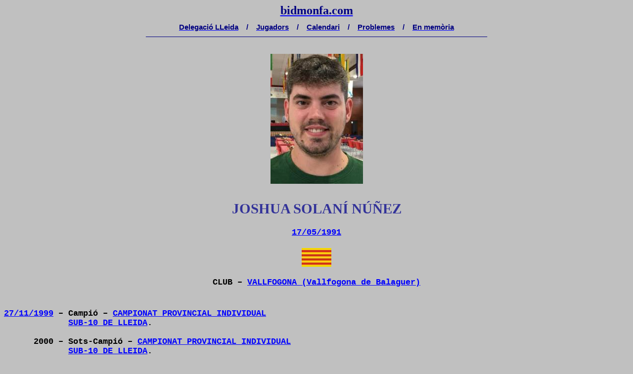

--- FILE ---
content_type: text/html
request_url: http://bidmonfa.com/SOLANI%20JOSHUA.htm
body_size: 6070
content:
<html xmlns:v="urn:schemas-microsoft-com:vml"
xmlns:o="urn:schemas-microsoft-com:office:office"
xmlns:w="urn:schemas-microsoft-com:office:word"
xmlns="http://www.w3.org/TR/REC-html40">

<head>
<meta http-equiv=Content-Type content="text/html; charset=windows-1252">
<meta name=ProgId content=Word.Document>
<meta name=Generator content="Microsoft Word 9">
<meta name=Originator content="Microsoft Word 9">
<link rel=File-List href="./SOLANI%20JOSHUA_archivos/filelist.xml">
<link rel=Edit-Time-Data href="./SOLANI%20JOSHUA_archivos/editdata.mso">
<!--[if !mso]>
<style>
v\:* {behavior:url(#default#VML);}
o\:* {behavior:url(#default#VML);}
w\:* {behavior:url(#default#VML);}
.shape {behavior:url(#default#VML);}
</style>
<![endif]-->
<title>bidmonfa</title>
<!--[if gte mso 9]><xml>
 <o:DocumentProperties>
  <o:Author>.</o:Author>
  <o:Template>Normal</o:Template>
  <o:LastAuthor>Usuari</o:LastAuthor>
  <o:Revision>251</o:Revision>
  <o:TotalTime>571</o:TotalTime>
  <o:Created>2004-02-04T13:28:00Z</o:Created>
  <o:LastSaved>2025-12-18T05:42:00Z</o:LastSaved>
  <o:Pages>2</o:Pages>
  <o:Words>703</o:Words>
  <o:Characters>4010</o:Characters>
  <o:Company>.</o:Company>
  <o:Lines>33</o:Lines>
  <o:Paragraphs>8</o:Paragraphs>
  <o:CharactersWithSpaces>4924</o:CharactersWithSpaces>
  <o:Version>9.2812</o:Version>
 </o:DocumentProperties>
</xml><![endif]--><!--[if gte mso 9]><xml>
 <w:WordDocument>
  <w:HyphenationZone>21</w:HyphenationZone>
 </w:WordDocument>
</xml><![endif]-->
<style>
<!--
 /* Font Definitions */
@font-face
	{font-family:Verdana;
	panose-1:2 11 6 4 3 5 4 4 2 4;
	mso-font-charset:0;
	mso-generic-font-family:swiss;
	mso-font-pitch:variable;
	mso-font-signature:-1610610945 1073750107 16 0 415 0;}
 /* Style Definitions */
p.MsoNormal, li.MsoNormal, div.MsoNormal
	{mso-style-parent:"";
	margin:0cm;
	margin-bottom:.0001pt;
	mso-pagination:widow-orphan;
	font-size:12.0pt;
	font-family:"Times New Roman";
	mso-fareast-font-family:"Times New Roman";}
h1
	{mso-style-next:Normal;
	margin:0cm;
	margin-bottom:.0001pt;
	mso-pagination:widow-orphan;
	page-break-after:avoid;
	mso-outline-level:1;
	font-size:14.0pt;
	mso-bidi-font-size:12.0pt;
	font-family:"Courier New";
	mso-font-kerning:0pt;}
h2
	{mso-style-next:Normal;
	margin:0cm;
	margin-bottom:.0001pt;
	mso-pagination:widow-orphan;
	page-break-after:avoid;
	mso-outline-level:2;
	font-size:12.0pt;
	font-family:"Times New Roman";}
p.MsoBodyText, li.MsoBodyText, div.MsoBodyText
	{margin:0cm;
	margin-bottom:.0001pt;
	mso-pagination:widow-orphan;
	font-size:22.0pt;
	mso-bidi-font-size:12.0pt;
	font-family:Verdana;
	mso-fareast-font-family:"Times New Roman";
	mso-bidi-font-family:"Times New Roman";
	color:#333399;
	font-weight:bold;}
a:link, span.MsoHyperlink
	{color:blue;
	text-decoration:underline;
	text-underline:single;}
a:visited, span.MsoHyperlinkFollowed
	{color:purple;
	text-decoration:underline;
	text-underline:single;}
@page Section1
	{size:595.3pt 841.9pt;
	margin:72.0pt 90.0pt 72.0pt 90.0pt;
	mso-header-margin:35.4pt;
	mso-footer-margin:35.4pt;
	mso-paper-source:0;}
div.Section1
	{page:Section1;}
-->
</style>
<!--[if gte mso 9]><xml>
 <o:shapedefaults v:ext="edit" spidmax="1041">
  <o:colormenu v:ext="edit" fillcolor="silver"/>
 </o:shapedefaults></xml><![endif]--><!--[if gte mso 9]><xml>
 <o:shapelayout v:ext="edit">
  <o:idmap v:ext="edit" data="1"/>
 </o:shapelayout></xml><![endif]-->
</head>

<body bgcolor=silver lang=EN-GB link=blue vlink=purple style='tab-interval:
35.4pt'>

<div class=Section1>

<p class=MsoNormal align=center style='text-align:center;tab-stops:45.8pt 91.6pt 137.4pt 183.2pt 229.0pt 274.8pt 320.6pt 366.4pt 412.2pt 458.0pt 503.8pt 549.6pt 595.4pt 641.2pt 687.0pt 732.8pt'><b><span
style='font-size:18.0pt;mso-bidi-font-size:12.0pt;font-family:Verdana;
color:navy'><a href="http://www.bidmonfa.com/"><span lang=ES style='color:navy;
mso-ansi-language:ES;text-decoration:none;text-underline:none'>bidmonfa</span><span
lang=EL style='color:navy;mso-ansi-language:EL;text-decoration:none;text-underline:
none'>.</span><span lang=ES style='color:navy;mso-ansi-language:ES;text-decoration:
none;text-underline:none'>com</span></a></span></b><b><span lang=ES
style='font-size:18.0pt;mso-bidi-font-size:12.0pt;font-family:Verdana;
color:navy;mso-ansi-language:ES'><o:p></o:p></span></b></p>

<p class=MsoNormal align=center style='text-align:center;tab-stops:45.8pt 91.6pt 137.4pt 183.2pt 229.0pt 274.8pt 320.6pt 366.4pt 412.2pt 458.0pt 503.8pt 549.6pt 595.4pt 641.2pt 687.0pt 732.8pt'><b><span
lang=ES style='font-size:8.0pt;mso-bidi-font-size:12.0pt;font-family:Arial;
color:navy;mso-ansi-language:ES'><![if !supportEmptyParas]>&nbsp;<![endif]><o:p></o:p></span></b></p>

<p class=MsoNormal align=center style='text-align:center;tab-stops:45.8pt 91.6pt 137.4pt 183.2pt 229.0pt 274.8pt 320.6pt 366.4pt 412.2pt 458.0pt 503.8pt 549.6pt 595.4pt 641.2pt 687.0pt 732.8pt'><b><span
lang=ES style='font-size:11.0pt;mso-bidi-font-size:12.0pt;font-family:Arial;
color:navy;mso-ansi-language:ES'><a href="provincia_de_lleida.htm"><span
style='color:navy;text-decoration:none;text-underline:none'>Delegaci</span><span
lang=EL style='color:navy;mso-ansi-language:EL;text-decoration:none;text-underline:
none'>ó </span><span style='color:navy;text-decoration:none;text-underline:
none'>LLeida</span></a></span></b><b><span lang=EL style='font-size:11.0pt;
mso-bidi-font-size:12.0pt;font-family:Arial;color:navy;mso-ansi-language:EL'><span
style="mso-spacerun: yes">   </span></span></b><b><span lang=EL
style='font-size:11.0pt;mso-bidi-font-size:12.0pt;font-family:Arial;color:navy;
mso-ansi-language:ES'><span style="mso-spacerun: yes"> </span></span></b><b><span
lang=EL style='font-size:11.0pt;mso-bidi-font-size:12.0pt;font-family:Arial;
color:navy;mso-ansi-language:EL'>/<span style="mso-spacerun: yes">   </span></span></b><b><span
lang=EL style='font-size:11.0pt;mso-bidi-font-size:12.0pt;font-family:Arial;
color:navy;mso-ansi-language:ES'><span style="mso-spacerun: yes"> </span></span></b><b><span
lang=ES style='font-size:11.0pt;mso-bidi-font-size:12.0pt;font-family:Arial;
color:navy;mso-ansi-language:ES'><a href="JUGADORS.htm"><span style='color:
navy;text-decoration:none;text-underline:none'>Jugadors</span></a></span></b><b><span
lang=EL style='font-size:11.0pt;mso-bidi-font-size:12.0pt;font-family:Arial;
color:navy;mso-ansi-language:EL'><span style="mso-spacerun: yes">   </span></span></b><b><span
lang=EL style='font-size:11.0pt;mso-bidi-font-size:12.0pt;font-family:Arial;
color:navy;mso-ansi-language:ES'><span style="mso-spacerun: yes"> </span></span></b><b><span
lang=EL style='font-size:11.0pt;mso-bidi-font-size:12.0pt;font-family:Arial;
color:navy;mso-ansi-language:EL'>/<span style="mso-spacerun: yes">   </span></span></b><b><span
lang=EL style='font-size:11.0pt;mso-bidi-font-size:12.0pt;font-family:Arial;
color:navy;mso-ansi-language:ES'><span style="mso-spacerun: yes"> </span></span></b><b><span
lang=ES style='font-size:11.0pt;mso-bidi-font-size:12.0pt;font-family:Arial;
color:navy;mso-ansi-language:ES'><a href="calendari.htm"><span
style='color:navy;text-decoration:none;text-underline:none'>Calendari</span></a></span></b><b><span
lang=EL style='font-size:11.0pt;mso-bidi-font-size:12.0pt;font-family:Arial;
color:navy;mso-ansi-language:EL'><span style="mso-spacerun: yes">   </span></span></b><b><span
lang=EL style='font-size:11.0pt;mso-bidi-font-size:12.0pt;font-family:Arial;
color:navy;mso-ansi-language:ES'><span style="mso-spacerun: yes"> </span></span></b><b><span
lang=EL style='font-size:11.0pt;mso-bidi-font-size:12.0pt;font-family:Arial;
color:navy;mso-ansi-language:EL'>/<span style="mso-spacerun: yes">   </span></span></b><b><span
lang=EL style='font-size:11.0pt;mso-bidi-font-size:12.0pt;font-family:Arial;
color:navy;mso-ansi-language:ES'><span style="mso-spacerun: yes"> </span></span></b><b><span
lang=ES style='font-size:11.0pt;mso-bidi-font-size:12.0pt;font-family:Arial;
color:navy;mso-ansi-language:ES'><a href="problemes.htm"><span
style='color:navy;text-decoration:none;text-underline:none'>Problemes</span></a></span></b><b><span
lang=EL style='font-size:11.0pt;mso-bidi-font-size:12.0pt;font-family:Arial;
color:navy;mso-ansi-language:EL'><span style="mso-spacerun: yes">   </span></span></b><b><span
lang=EL style='font-size:11.0pt;mso-bidi-font-size:12.0pt;font-family:Arial;
color:navy;mso-ansi-language:ES'><span style="mso-spacerun: yes"> </span></span></b><b><span
lang=EL style='font-size:11.0pt;mso-bidi-font-size:12.0pt;font-family:Arial;
color:navy;mso-ansi-language:EL'>/<span style="mso-spacerun: yes">   </span></span></b><b><span
lang=EL style='font-size:11.0pt;mso-bidi-font-size:12.0pt;font-family:Arial;
color:navy;mso-ansi-language:ES'><span style="mso-spacerun: yes"> </span></span></b><b><span
lang=ES style='font-size:11.0pt;mso-bidi-font-size:12.0pt;font-family:Arial;
color:navy;mso-ansi-language:ES'><a href="en_memoria.htm"><span
style='color:navy;text-decoration:none;text-underline:none'>En memòria</span></a><o:p></o:p></span></b></p>

<p class=MsoNormal align=center style='text-align:center;tab-stops:45.8pt 91.6pt 137.4pt 183.2pt 229.0pt 274.8pt 320.6pt 366.4pt 412.2pt 458.0pt 503.8pt 549.6pt 595.4pt 641.2pt 687.0pt 732.8pt'><b><span
lang=EL style='font-size:8.0pt;mso-bidi-font-size:12.0pt;font-family:Arial;
color:navy;mso-ansi-language:EL'>___________________________________________________________________________________________________________________</span></b><span
lang=EL style='font-size:8.0pt;mso-bidi-font-size:12.0pt;font-family:Arial;
color:navy;mso-ansi-language:EL'><o:p></o:p></span></p>

<p class=MsoNormal align=center style='text-align:center;tab-stops:45.8pt 91.6pt 137.4pt 183.2pt 229.0pt 274.8pt 320.6pt 366.4pt 412.2pt 458.0pt 503.8pt 549.6pt 595.4pt 641.2pt 687.0pt 732.8pt'><b><span
lang=ES style='font-size:22.0pt;mso-bidi-font-size:12.0pt;font-family:Arial;
color:navy;mso-ansi-language:ES'><![if !supportEmptyParas]>&nbsp;<![endif]><o:p></o:p></span></b></p>

<p class=MsoNormal align=center style='text-align:center'><b><span
style='font-size:8.0pt;mso-bidi-font-size:12.0pt;font-family:Arial;color:#333399'><!--[if gte vml 1]><v:shapetype
 id="_x0000_t75" coordsize="21600,21600" o:spt="75" o:preferrelative="t"
 path="m@4@5l@4@11@9@11@9@5xe" filled="f" stroked="f">
 <v:stroke joinstyle="miter"/>
 <v:formulas>
  <v:f eqn="if lineDrawn pixelLineWidth 0"/>
  <v:f eqn="sum @0 1 0"/>
  <v:f eqn="sum 0 0 @1"/>
  <v:f eqn="prod @2 1 2"/>
  <v:f eqn="prod @3 21600 pixelWidth"/>
  <v:f eqn="prod @3 21600 pixelHeight"/>
  <v:f eqn="sum @0 0 1"/>
  <v:f eqn="prod @6 1 2"/>
  <v:f eqn="prod @7 21600 pixelWidth"/>
  <v:f eqn="sum @8 21600 0"/>
  <v:f eqn="prod @7 21600 pixelHeight"/>
  <v:f eqn="sum @10 21600 0"/>
 </v:formulas>
 <v:path o:extrusionok="f" gradientshapeok="t" o:connecttype="rect"/>
 <o:lock v:ext="edit" aspectratio="t"/>
</v:shapetype><v:shape id="_x0000_i1025" type="#_x0000_t75" style='width:140.25pt;
 height:197.25pt'>
 <v:imagedata src="./SOLANI%20JOSHUA_archivos/image001.jpg" o:title="solani_joshua_7c"/>
</v:shape><![endif]--><![if !vml]><img border=0 width=187 height=263
src="./SOLANI%20JOSHUA_archivos/image001.jpg" v:shapes="_x0000_i1025"><![endif]></span></b><b><span
lang=ES style='font-size:8.0pt;mso-bidi-font-size:12.0pt;font-family:Arial;
color:#333399;mso-ansi-language:ES'><o:p></o:p></span></b></p>

<p class=MsoNormal align=center style='text-align:center'><b><span lang=ES
style='font-size:22.0pt;mso-bidi-font-size:12.0pt;font-family:Arial;color:#333399;
mso-ansi-language:ES'><![if !supportEmptyParas]>&nbsp;<![endif]><o:p></o:p></span></b></p>

<p class=MsoBodyText align=center style='text-align:center'><span lang=ES
style='mso-ansi-language:ES'>JOSHUA SOLANÍ NÚÑEZ<o:p></o:p></span></p>

<p class=MsoNormal align=center style='text-align:center'><span lang=ES
style='font-size:14.0pt;mso-bidi-font-size:12.0pt;font-family:"Courier New";
mso-ansi-language:ES'><![if !supportEmptyParas]>&nbsp;<![endif]><o:p></o:p></span></p>

<p class=MsoNormal align=center style='text-align:center'><b><span lang=ES
style='font-size:13.0pt;mso-bidi-font-size:12.0pt;font-family:"Courier New";
mso-ansi-language:ES'><a href="17-05.htm">17/05/1991</a><o:p></o:p></span></b></p>

<p class=MsoNormal align=center style='text-align:center'><b><span lang=ES
style='font-size:14.0pt;mso-bidi-font-size:12.0pt;font-family:"Courier New";
mso-ansi-language:ES'><![if !supportEmptyParas]>&nbsp;<![endif]><o:p></o:p></span></b></p>

<p class=MsoNormal align=center style='text-align:center'><b><span
style='font-size:8.0pt;mso-bidi-font-size:12.0pt;font-family:Arial'><!--[if gte vml 1]><v:shape
 id="_x0000_i1026" type="#_x0000_t75" style='width:45pt;height:28.5pt'>
 <v:imagedata src="./SOLANI%20JOSHUA_archivos/image002.jpg" o:title="Catalunya"/>
</v:shape><![endif]--><![if !vml]><img border=0 width=60 height=38
src="./SOLANI%20JOSHUA_archivos/image003.jpg" v:shapes="_x0000_i1026"><![endif]><o:p></o:p></span></b></p>

<p class=MsoNormal align=center style='text-align:center'><b><span lang=ES
style='font-size:14.0pt;mso-bidi-font-size:12.0pt;font-family:"Courier New";
mso-ansi-language:ES'><![if !supportEmptyParas]>&nbsp;<![endif]><o:p></o:p></span></b></p>

<p class=MsoNormal align=center style='text-align:center'><b><span lang=ES
style='font-size:13.0pt;mso-bidi-font-size:12.0pt;font-family:"Courier New";
mso-ansi-language:ES'>CLUB – <a href="CLUB%20-%20VALLFOGONA.htm">VALLFOGONA
(Vallfogona de Balaguer)</a><o:p></o:p></span></b></p>

<p class=MsoNormal align=center style='text-align:center'><b><span lang=ES
style='font-size:14.0pt;mso-bidi-font-size:12.0pt;font-family:"Courier New";
mso-ansi-language:ES'><![if !supportEmptyParas]>&nbsp;<![endif]><o:p></o:p></span></b></p>

<p class=MsoNormal align=center style='text-align:center'><b><span lang=ES
style='font-size:14.0pt;mso-bidi-font-size:12.0pt;font-family:"Courier New";
mso-ansi-language:ES'><![if !supportEmptyParas]>&nbsp;<![endif]><o:p></o:p></span></b></p>

<p class=MsoNormal><b><span lang=ES style='font-size:13.0pt;mso-bidi-font-size:
12.0pt;font-family:"Courier New";mso-ansi-language:ES'><a href="27-11.htm">27/11/1999</a>
– Campió – <a href="historial_sub_16.htm#s10">CAMPIONAT PROVINCIAL INDIVIDUAL</a><o:p></o:p></span></b></p>

<p class=MsoNormal><b><span lang=ES style='font-size:13.0pt;mso-bidi-font-size:
12.0pt;font-family:"Courier New";mso-ansi-language:ES'><span
style="mso-spacerun: yes">             </span><a href="historial_sub_16.htm#s10">SUB-10
DE LLEIDA</a>.<o:p></o:p></span></b></p>

<p class=MsoNormal><b><span lang=ES style='font-size:13.0pt;mso-bidi-font-size:
12.0pt;font-family:"Courier New";mso-ansi-language:ES'><![if !supportEmptyParas]>&nbsp;<![endif]><o:p></o:p></span></b></p>

<p class=MsoNormal><b><span lang=ES style='font-size:13.0pt;mso-bidi-font-size:
12.0pt;font-family:"Courier New";mso-ansi-language:ES'><span
style="mso-spacerun: yes">      </span>2000 – Sots-Campió – <a
href="historial_sub_16.htm#s10">CAMPIONAT PROVINCIAL INDIVIDUAL</a><o:p></o:p></span></b></p>

<p class=MsoNormal><b><span lang=ES style='font-size:13.0pt;mso-bidi-font-size:
12.0pt;font-family:"Courier New";mso-ansi-language:ES'><span
style="mso-spacerun: yes">             </span><a href="historial_sub_16.htm#s10">SUB-10
DE LLEIDA</a>.<o:p></o:p></span></b></p>

<p class=MsoNormal><b><span lang=ES style='font-size:13.0pt;mso-bidi-font-size:
12.0pt;font-family:"Courier New";mso-ansi-language:ES'><![if !supportEmptyParas]>&nbsp;<![endif]><o:p></o:p></span></b></p>

<p class=MsoNormal><b><span lang=ES style='font-size:13.0pt;mso-bidi-font-size:
12.0pt;font-family:"Courier New";mso-ansi-language:ES'><a href="06-05.htm">06/05/2007</a>
– Sots-Campió – <a href="noticia_campionat_individual_25_minuts_2007.htm">CAMPIONAT
PROVINCIAL INDIVIDUAL</a><o:p></o:p></span></b></p>

<p class=MsoNormal><b><span lang=ES style='font-size:13.0pt;mso-bidi-font-size:
12.0pt;font-family:"Courier New";mso-ansi-language:ES'><span
style="mso-spacerun: yes">             </span><a
href="noticia_campionat_individual_25_minuts_2007.htm">LLEIDA 25 MINUTS, GRUP D</a>.</span></b><span
lang=ES style='font-size:13.0pt;mso-bidi-font-size:12.0pt;font-family:"Courier New";
color:navy;mso-ansi-language:ES'> </span><b><span lang=ES style='font-size:
13.0pt;mso-bidi-font-size:12.0pt;font-family:"Courier New";color:blue;
mso-ansi-language:ES'><a href="actiu_classif_final_2007.htm" target="_blank"><span
style='color:windowtext;text-decoration:none;text-underline:none'><!--[if gte vml 1]><v:shape
 id="_x0000_i1027" type="#_x0000_t75" style='width:14.25pt;height:14.25pt'>
 <v:imagedata src="./SOLANI%20JOSHUA_archivos/image004.jpg" o:title="final_2"/>
</v:shape><![endif]--><![if !vml]><img border=0 width=19 height=19
src="./SOLANI%20JOSHUA_archivos/image004.jpg" v:shapes="_x0000_i1027"><![endif]></span></a></span></b><b><span
lang=ES style='font-size:13.0pt;mso-bidi-font-size:12.0pt;font-family:"Courier New";
mso-ansi-language:ES'><o:p></o:p></span></b></p>

<p class=MsoNormal><b><span lang=ES style='font-size:13.0pt;mso-bidi-font-size:
12.0pt;font-family:"Courier New";mso-ansi-language:ES'><![if !supportEmptyParas]>&nbsp;<![endif]><o:p></o:p></span></b></p>

<p class=MsoNormal><b><span lang=ES style='font-size:13.0pt;mso-bidi-font-size:
12.0pt;font-family:"Courier New";mso-ansi-language:ES'><a href="25-05.htm">25/05/2008</a>
– Campió – <a href="noticia_campionat_12_hores_2008.htm">CAMPIONAT PROVINCIAL
INDIVIDUAL</a><o:p></o:p></span></b></p>

<p class=MsoNormal><b><span lang=ES style='font-size:13.0pt;mso-bidi-font-size:
12.0pt;font-family:"Courier New";mso-ansi-language:ES'><span
style="mso-spacerun: yes">             </span><a
href="noticia_campionat_12_hores_2008.htm">LLEIDA 12 HORES, GRUP C</a>. <span
style='color:blue'><a href="XII_hores_2008_final.htm" target="_blank"><span
style='color:windowtext;text-decoration:none;text-underline:none'><!--[if gte vml 1]><v:shape
 id="_x0000_i1028" type="#_x0000_t75" style='width:14.25pt;height:14.25pt'>
 <v:imagedata src="./SOLANI%20JOSHUA_archivos/image004.jpg" o:title="final_2"/>
</v:shape><![endif]--><![if !vml]><img border=0 width=19 height=19
src="./SOLANI%20JOSHUA_archivos/image004.jpg" v:shapes="_x0000_i1028"><![endif]></span></a></span><o:p></o:p></span></b></p>

<p class=MsoNormal><b><span lang=ES style='font-size:13.0pt;mso-bidi-font-size:
12.0pt;font-family:"Courier New";mso-ansi-language:ES'><![if !supportEmptyParas]>&nbsp;<![endif]><o:p></o:p></span></b></p>

<p class=MsoNormal><b><span lang=ES style='font-size:13.0pt;mso-bidi-font-size:
12.0pt;font-family:"Courier New";mso-ansi-language:ES'><a href="10-05.htm">10/05/2009</a>
– Campió – <a href="noticia_campionat_individual_25_minuts_2009.htm">CAMPIONAT PROVINCIAL
INDIVIDUAL</a><o:p></o:p></span></b></p>

<p class=MsoNormal><b><span lang=ES style='font-size:13.0pt;mso-bidi-font-size:
12.0pt;font-family:"Courier New";mso-ansi-language:ES'><span
style="mso-spacerun: yes">             </span></span></b><b><span lang=EN-US
style='font-size:13.0pt;mso-bidi-font-size:12.0pt;font-family:"Courier New";
mso-ansi-language:EN-US'><a
href="noticia_campionat_individual_25_minuts_2009.htm"><span lang=ES
style='mso-ansi-language:ES'>LLEIDA 25 MINUTS, GRUP C</span></a></span></b><b><span
lang=ES style='font-size:13.0pt;mso-bidi-font-size:12.0pt;font-family:"Courier New";
mso-ansi-language:ES'>.</span></b><span lang=ES style='font-size:13.0pt;
mso-bidi-font-size:12.0pt;font-family:"Courier New";color:navy;mso-ansi-language:
ES'> </span><b><span lang=ES style='font-size:13.0pt;mso-bidi-font-size:12.0pt;
font-family:"Courier New";color:blue;mso-ansi-language:ES'><a
href="http://chess-results.com/tnr21583.aspx?lan=9&amp;art=1&amp;wi=821"
target="_blank"><span style='color:windowtext;text-decoration:none;text-underline:
none'><!--[if gte vml 1]><v:shape id="_x0000_i1029" type="#_x0000_t75" style='width:14.25pt;
 height:14.25pt'>
 <v:imagedata src="./SOLANI%20JOSHUA_archivos/image004.jpg" o:title="final_2"/>
</v:shape><![endif]--><![if !vml]><img border=0 width=19 height=19
src="./SOLANI%20JOSHUA_archivos/image004.jpg" v:shapes="_x0000_i1029"><![endif]></span></a></span></b><b><span
lang=ES style='font-size:13.0pt;mso-bidi-font-size:12.0pt;font-family:"Courier New";
mso-ansi-language:ES'><o:p></o:p></span></b></p>

<p class=MsoNormal><b><span lang=ES style='font-size:13.0pt;mso-bidi-font-size:
12.0pt;font-family:"Courier New";mso-ansi-language:ES'><![if !supportEmptyParas]>&nbsp;<![endif]><o:p></o:p></span></b></p>

<p class=MsoNormal><b><span lang=ES style='font-size:13.0pt;mso-bidi-font-size:
12.0pt;font-family:"Courier New";mso-ansi-language:ES'><a href="04-10.htm">04/10/2009</a>
– Campió – <a href="noticia_campionat_individual_5_minuts_2009.htm">CAMPIONAT
PROVINCIAL INDIVIDUAL</a><o:p></o:p></span></b></p>

<p class=MsoNormal><b><span lang=ES style='font-size:13.0pt;mso-bidi-font-size:
12.0pt;font-family:"Courier New";mso-ansi-language:ES'><span
style="mso-spacerun: yes">             </span><a
href="noticia_campionat_individual_5_minuts_2009.htm">LLEIDA, RÀPIDES A 5
MINUTS, GRUP C</a>. <span style='color:blue'><a
href="Classificacio_final_rapides_individuals_09.XLS" target="_blank"><span
style='color:windowtext;text-decoration:none;text-underline:none'><!--[if gte vml 1]><v:shape
 id="_x0000_i1030" type="#_x0000_t75" style='width:14.25pt;height:14.25pt'>
 <v:imagedata src="./SOLANI%20JOSHUA_archivos/image004.jpg" o:title="final_2"/>
</v:shape><![endif]--><![if !vml]><img border=0 width=19 height=19
src="./SOLANI%20JOSHUA_archivos/image004.jpg" v:shapes="_x0000_i1030"><![endif]></span></a></span><o:p></o:p></span></b></p>

<p class=MsoNormal><b><span lang=ES style='font-size:13.0pt;mso-bidi-font-size:
12.0pt;font-family:"Courier New";mso-ansi-language:ES'><![if !supportEmptyParas]>&nbsp;<![endif]><o:p></o:p></span></b></p>

<p class=MsoNormal><b><span lang=ES style='font-size:13.0pt;mso-bidi-font-size:
12.0pt;font-family:"Courier New";mso-ansi-language:ES'><a href="02-05.htm">02/05/2010</a>
– Sots-Campió – <a href="noticia_campionat_individual_25_minuts_2010.htm">CAMPIONAT
PROVINCIAL INDIVIDUAL</a><o:p></o:p></span></b></p>

<p class=MsoNormal><b><span lang=ES style='font-size:13.0pt;mso-bidi-font-size:
12.0pt;font-family:"Courier New";mso-ansi-language:ES'><span
style="mso-spacerun: yes">             </span></span></b><b><span
style='font-size:13.0pt;mso-bidi-font-size:12.0pt;font-family:"Courier New"'><a
href="noticia_campionat_individual_25_minuts_2010.htm"><span lang=ES
style='mso-ansi-language:ES'>LLEIDA 25 MINUTS, GRUP B</span></a></span></b><b><span
lang=ES style='font-size:13.0pt;mso-bidi-font-size:12.0pt;font-family:"Courier New";
mso-ansi-language:ES'>.</span></b><span lang=ES style='font-size:13.0pt;
mso-bidi-font-size:12.0pt;font-family:"Courier New";color:black;mso-ansi-language:
ES'> </span><b><span lang=ES style='font-size:13.0pt;mso-bidi-font-size:12.0pt;
font-family:"Courier New";color:blue;mso-ansi-language:ES'><a
href="http://chess-results.com/tnr33316.aspx?lan=9&amp;art=1&amp;wi=984"
target="_blank"><span style='color:windowtext;text-decoration:none;text-underline:
none'><!--[if gte vml 1]><v:shape id="_x0000_i1031" type="#_x0000_t75" style='width:14.25pt;
 height:14.25pt'>
 <v:imagedata src="./SOLANI%20JOSHUA_archivos/image004.jpg" o:title="final_2"/>
</v:shape><![endif]--><![if !vml]><img border=0 width=19 height=19
src="./SOLANI%20JOSHUA_archivos/image004.jpg" v:shapes="_x0000_i1031"><![endif]></span></a></span></b><b><span
lang=ES style='font-size:13.0pt;mso-bidi-font-size:12.0pt;font-family:"Courier New";
mso-ansi-language:ES'><o:p></o:p></span></b></p>

<p class=MsoNormal><b><span lang=ES style='font-size:13.0pt;mso-bidi-font-size:
12.0pt;font-family:"Courier New";mso-ansi-language:ES'><![if !supportEmptyParas]>&nbsp;<![endif]><o:p></o:p></span></b></p>

<p class=MsoNormal><b><span lang=ES style='font-size:13.0pt;mso-bidi-font-size:
12.0pt;font-family:"Courier New";mso-ansi-language:ES'><a href="18-12.htm">18/12/2010</a>
– Sots-Campió – <a href="noticia_campionat_individual_juvenil_2010.htm">CAMPIONAT
PROVINCIAL INDIVIDUAL</a><o:p></o:p></span></b></p>

<p class=MsoNormal><b><span lang=ES style='font-size:13.0pt;mso-bidi-font-size:
12.0pt;font-family:"Courier New";mso-ansi-language:ES'><span
style="mso-spacerun: yes">             </span><a
href="noticia_campionat_individual_juvenil_2010.htm">JUVENIL DE LLEIDA</a>. <span
style='color:blue'><a
href="http://chess-results.com/tnr39721.aspx?lan=9&amp;art=1&amp;rd=6&amp;wi=821"
target="_blank"><span style='color:windowtext;text-decoration:none;text-underline:
none'><!--[if gte vml 1]><v:shape id="_x0000_i1032" type="#_x0000_t75" style='width:14.25pt;
 height:14.25pt'>
 <v:imagedata src="./SOLANI%20JOSHUA_archivos/image004.jpg" o:title="final_2"/>
</v:shape><![endif]--><![if !vml]><img border=0 width=19 height=19
src="./SOLANI%20JOSHUA_archivos/image004.jpg" v:shapes="_x0000_i1032"><![endif]></span></a></span><o:p></o:p></span></b></p>

<p class=MsoNormal><b><span lang=ES style='font-size:13.0pt;mso-bidi-font-size:
12.0pt;font-family:"Courier New";mso-ansi-language:ES'><![if !supportEmptyParas]>&nbsp;<![endif]><o:p></o:p></span></b></p>

<p class=MsoNormal><b><span lang=ES style='font-size:13.0pt;mso-bidi-font-size:
12.0pt;font-family:"Courier New";mso-ansi-language:ES'><a href="06-05.htm">06/05/2012</a>
– Sots-Campió – <a href="n_c_i_actiu_2012.htm">CAMPIONAT PROVINCIAL INDIVIDUAL</a><o:p></o:p></span></b></p>

<p class=MsoNormal><b><span lang=ES style='font-size:13.0pt;mso-bidi-font-size:
12.0pt;font-family:"Courier New";mso-ansi-language:ES'><span
style="mso-spacerun: yes">             </span><a href="n_c_i_actiu_2012.htm">ACTIU
DE LLEIDA</a>.</span></b><span lang=ES style='font-size:13.0pt;mso-bidi-font-size:
12.0pt;font-family:"Courier New";color:navy;mso-ansi-language:ES'> </span><b><span
lang=ES style='font-size:13.0pt;mso-bidi-font-size:12.0pt;font-family:"Courier New";
color:blue;mso-ansi-language:ES'><a href="cla_%20f_c_p_i_actiu_2012.doc"
target="_blank"><span style='color:windowtext;text-decoration:none;text-underline:
none'><!--[if gte vml 1]><v:shape id="_x0000_i1033" type="#_x0000_t75" style='width:14.25pt;
 height:14.25pt'>
 <v:imagedata src="./SOLANI%20JOSHUA_archivos/image004.jpg" o:title="final_2"/>
</v:shape><![endif]--><![if !vml]><img border=0 width=19 height=19
src="./SOLANI%20JOSHUA_archivos/image004.jpg" v:shapes="_x0000_i1033"><![endif]></span></a></span></b><b><span
lang=ES style='font-size:13.0pt;mso-bidi-font-size:12.0pt;font-family:"Courier New";
mso-ansi-language:ES'><o:p></o:p></span></b></p>

<p class=MsoNormal><b><span lang=ES style='font-size:13.0pt;mso-bidi-font-size:
12.0pt;font-family:"Courier New";mso-ansi-language:ES'><![if !supportEmptyParas]>&nbsp;<![endif]><o:p></o:p></span></b></p>

<p class=MsoNormal><b><span lang=ES style='font-size:13.0pt;mso-bidi-font-size:
12.0pt;font-family:"Courier New";mso-ansi-language:ES'><a href="05-05.htm">05/05/2013</a>
– Sots-Campió – <a href="n_c_i_actiu_2013.htm">CAMPIONAT PROVINCIAL INDIVIDUAL</a><span
style='color:blue'><o:p></o:p></span></span></b></p>

<p class=MsoNormal><b><span lang=ES style='font-size:13.0pt;mso-bidi-font-size:
12.0pt;font-family:"Courier New";color:blue;mso-ansi-language:ES'><span
style="mso-spacerun: yes">             </span></span></b><b><span lang=ES
style='font-size:13.0pt;mso-bidi-font-size:12.0pt;font-family:"Courier New";
mso-ansi-language:ES'><a href="n_c_i_actiu_2013.htm">ACTIU DE LLEIDA</a>.<span
style='color:black'> </span><span style='color:blue'><a
href="http://chess-results.com/tnr100064.aspx?art=1&amp;lan=9&amp;m=-1&amp;wi=1000"
target="_blank"><span style='color:windowtext;text-decoration:none;text-underline:
none'><!--[if gte vml 1]><v:shape id="_x0000_i1034" type="#_x0000_t75" style='width:14.25pt;
 height:14.25pt'>
 <v:imagedata src="./SOLANI%20JOSHUA_archivos/image004.jpg" o:title="final_2"/>
</v:shape><![endif]--><![if !vml]><img border=0 width=19 height=19
src="./SOLANI%20JOSHUA_archivos/image004.jpg" v:shapes="_x0000_i1034"><![endif]></span></a></span><o:p></o:p></span></b></p>

<p class=MsoNormal><b><span lang=ES style='font-size:13.0pt;mso-bidi-font-size:
12.0pt;font-family:"Courier New";mso-ansi-language:ES'><![if !supportEmptyParas]>&nbsp;<![endif]><o:p></o:p></span></b></p>

<p class=MsoNormal><b><span lang=ES style='font-size:13.0pt;mso-bidi-font-size:
12.0pt;font-family:"Courier New";mso-ansi-language:ES'><a href="22-06.htm">22/06/2014</a>
– Campió – <a href="n_c_i_rapides_2014.htm">CAMPIONAT PROVINCIAL INDIVIDUAL</a><span
style='color:blue'><o:p></o:p></span></span></b></p>

<p class=MsoNormal><b><span lang=ES style='font-size:13.0pt;mso-bidi-font-size:
12.0pt;font-family:"Courier New";color:blue;mso-ansi-language:ES'><span
style="mso-spacerun: yes">             </span></span></b><b><span lang=ES
style='font-size:13.0pt;mso-bidi-font-size:12.0pt;font-family:"Courier New";
mso-ansi-language:ES'><a href="n_c_i_rapides_2014.htm">DE RÀPIDES DE LLEIDA</a>.
<span style='color:blue'><a
href="http://chess-results.com/tnr138434.aspx?art=1&amp;lan=9&amp;m=-1&amp;wi=1000"
target="_blank"><span style='color:windowtext;text-decoration:none;text-underline:
none'><!--[if gte vml 1]><v:shape id="_x0000_i1035" type="#_x0000_t75" style='width:14.25pt;
 height:14.25pt'>
 <v:imagedata src="./SOLANI%20JOSHUA_archivos/image004.jpg" o:title="final_2"/>
</v:shape><![endif]--><![if !vml]><img border=0 width=19 height=19
src="./SOLANI%20JOSHUA_archivos/image004.jpg" v:shapes="_x0000_i1035"><![endif]></span></a></span><span
style="mso-spacerun: yes"> </span><o:p></o:p></span></b></p>

<p class=MsoNormal><b><span lang=ES style='font-size:13.0pt;mso-bidi-font-size:
12.0pt;font-family:"Courier New";mso-ansi-language:ES'><![if !supportEmptyParas]>&nbsp;<![endif]><o:p></o:p></span></b></p>

<p class=MsoNormal><b><span style='font-size:13.0pt;mso-bidi-font-size:12.0pt;
font-family:"Courier New"'><a href="11-06.htm"><span lang=ES style='mso-ansi-language:
ES'>11/06/2023</span></a></span></b><b><span lang=ES style='font-size:13.0pt;
mso-bidi-font-size:12.0pt;font-family:"Courier New";mso-ansi-language:ES'> –
Campió – <a href="n_c_i_rapides_2023.htm">CAMPIONAT TERRITORIAL INDIVIDUAL</a><span
style='color:blue'><o:p></o:p></span></span></b></p>

<p class=MsoNormal><b><span lang=ES style='font-size:13.0pt;mso-bidi-font-size:
12.0pt;font-family:"Courier New";color:blue;mso-ansi-language:ES'><span
style="mso-spacerun: yes">             </span></span></b><b><span lang=ES
style='font-size:13.0pt;mso-bidi-font-size:12.0pt;font-family:"Courier New";
mso-ansi-language:ES'><a href="n_c_i_rapides_2023.htm">DE RÀPIDES DE LLEIDA</a>.<span
style='color:black'> </span><span style='color:blue'><a
href="https://chess-results.com/tnr774713.aspx?lan=9&amp;art=1&amp;rd=11&amp;fed=ESP&amp;turdet=NO"
target="_blank"><span style='color:windowtext;text-decoration:none;text-underline:
none'><!--[if gte vml 1]><v:shape id="_x0000_i1036" type="#_x0000_t75" style='width:14.25pt;
 height:14.25pt'>
 <v:imagedata src="./SOLANI%20JOSHUA_archivos/image004.jpg" o:title="final_2"/>
</v:shape><![endif]--><![if !vml]><img border=0 width=19 height=19
src="./SOLANI%20JOSHUA_archivos/image004.jpg" v:shapes="_x0000_i1036"><![endif]></span></a></span><o:p></o:p></span></b></p>

<p class=MsoNormal><b><span lang=ES style='font-size:13.0pt;mso-bidi-font-size:
12.0pt;font-family:"Courier New";mso-ansi-language:ES'><![if !supportEmptyParas]>&nbsp;<![endif]><o:p></o:p></span></b></p>

<p class=MsoNormal><b><span style='font-size:13.0pt;mso-bidi-font-size:12.0pt;
font-family:"Courier New"'><a href="16-06.htm"><span lang=ES style='mso-ansi-language:
ES'>16/06/2024</span></a></span></b><b><span lang=ES style='font-size:13.0pt;
mso-bidi-font-size:12.0pt;font-family:"Courier New";mso-ansi-language:ES'> –
Campió – <a href="n_c_i_rapides_2024.htm">CAMPIONAT TERRITORIAL INDIVIDUAL</a><span
style='color:blue'><o:p></o:p></span></span></b></p>

<p class=MsoNormal><b><span lang=ES style='font-size:13.0pt;mso-bidi-font-size:
12.0pt;font-family:"Courier New";color:blue;mso-ansi-language:ES'><span
style="mso-spacerun: yes">             </span></span></b><b><span lang=ES
style='font-size:13.0pt;mso-bidi-font-size:12.0pt;font-family:"Courier New";
mso-ansi-language:ES'><a href="n_c_i_rapides_2024.htm">DE RÀPIDES DE LLEIDA</a>.<span
style='color:black'> </span><span style='color:blue'><a
href="https://chess-results.com/tnr952849.aspx?lan=9&amp;art=1&amp;rd=9"
target="_blank"><span style='color:windowtext;text-decoration:none;text-underline:
none'><!--[if gte vml 1]><v:shape id="_x0000_i1037" type="#_x0000_t75" style='width:14.25pt;
 height:14.25pt'>
 <v:imagedata src="./SOLANI%20JOSHUA_archivos/image004.jpg" o:title="final_2"/>
</v:shape><![endif]--><![if !vml]><img border=0 width=19 height=19
src="./SOLANI%20JOSHUA_archivos/image004.jpg" v:shapes="_x0000_i1037"><![endif]></span></a></span><o:p></o:p></span></b></p>

<p class=MsoNormal><b><span lang=ES style='font-size:14.0pt;mso-bidi-font-size:
12.0pt;font-family:"Courier New";mso-ansi-language:ES'><![if !supportEmptyParas]>&nbsp;<![endif]><o:p></o:p></span></b></p>

<p class=MsoBodyText><span lang=ES style='font-size:14.0pt;mso-bidi-font-size:
12.0pt;font-family:"Courier New";mso-ansi-language:ES'><![if !supportEmptyParas]>&nbsp;<![endif]><o:p></o:p></span></p>

<p class=MsoBodyText><u><span lang=ES style='font-size:12.0pt;font-family:Arial;
color:blue;mso-ansi-language:ES'>Partides<span style="mso-spacerun: yes"> 
</span>/<span style="mso-spacerun: yes">  </span>Games<span
style="mso-spacerun: yes">  </span>/<span style="mso-spacerun: yes"> 
</span>Partidas<span style="mso-spacerun: yes">  </span>-<span
style="mso-spacerun: yes">  </span><a
href="http://www.365chess.com/players/Joshua_Solani_Nunez" target="_blank">365chess.com</a></span></u><span
lang=ES style='font-size:12.0pt;font-family:Arial;color:blue;mso-ansi-language:
ES'><o:p></o:p></span></p>

<p class=MsoBodyText><span lang=ES style='font-size:14.0pt;mso-bidi-font-size:
12.0pt;font-family:"Courier New";mso-ansi-language:ES'><![if !supportEmptyParas]>&nbsp;<![endif]><o:p></o:p></span></p>

<p class=MsoBodyText><u><span lang=ES style='font-size:12.0pt;font-family:Arial;
color:blue;mso-ansi-language:ES'><a
href="https://ratings.fide.com/profile/22230734/chart" target="_blank"><span
lang=EN-US style='mso-ansi-language:EN-US'>Personal<span style="mso-spacerun:
yes">  </span>Card<span style="mso-spacerun: yes">  </span>-<span
style="mso-spacerun: yes">  </span>FIDE</span></a></span></u><u><span
style='font-size:12.0pt;font-family:Arial;color:blue'><o:p></o:p></span></u></p>

<p class=MsoBodyText><span style='font-size:14.0pt;mso-bidi-font-size:12.0pt;
font-family:"Courier New"'><![if !supportEmptyParas]>&nbsp;<![endif]><o:p></o:p></span></p>

<p class=MsoBodyText><u><span lang=ES style='font-size:12.0pt;font-family:Arial;
color:blue;mso-ansi-language:ES'><a
href="https://players.chessbase.com/en/player/solani%20nunez_joshua/246367"
target="_blank"><span lang=EN-US style='mso-ansi-language:EN-US'>Personal<span
style="mso-spacerun: yes">  </span>Card<span style="mso-spacerun: yes"> 
</span>-<span style="mso-spacerun: yes">  </span>chessbase.com</span></a></span></u><u><span
style='font-size:12.0pt;font-family:Arial;color:blue'><o:p></o:p></span></u></p>

<p class=MsoBodyText><span style='font-size:14.0pt;mso-bidi-font-size:12.0pt;
font-family:"Courier New"'><![if !supportEmptyParas]>&nbsp;<![endif]><o:p></o:p></span></p>

<p class=MsoBodyText><u><span lang=ES style='font-size:12.0pt;font-family:Arial;
color:blue;mso-ansi-language:ES'><a
href="https://escacs.cat/index.php/component/fce?op=13&amp;idJugador=11034&amp;nom="
target="_blank">Targeta<span style="mso-spacerun: yes">  </span>Personal<span
style="mso-spacerun: yes">  </span>-<span style="mso-spacerun: yes"> 
</span>FCE</a></span></u><span lang=ES style='font-size:12.0pt;font-family:
Arial;color:blue;mso-ansi-language:ES'><o:p></o:p></span></p>

<p class=MsoNormal><b><span lang=ES style='font-size:14.0pt;mso-bidi-font-size:
12.0pt;font-family:"Courier New";mso-ansi-language:ES'><![if !supportEmptyParas]>&nbsp;<![endif]><o:p></o:p></span></b></p>

<p class=MsoNormal><b><span lang=ES style='font-size:14.0pt;mso-bidi-font-size:
12.0pt;font-family:"Courier New";mso-ansi-language:ES'><![if !supportEmptyParas]>&nbsp;<![endif]><o:p></o:p></span></b></p>

</div>

</body>

<script type="text/javascript" src="http://widgets.amung.us/colored.js"></script><script type="text/javascript">WAU_colored('aflh6gdox3ev', 'ffc20e000000')</script>
</html>


--- FILE ---
content_type: text/javascript;charset=UTF-8
request_url: http://whos.amung.us/pingjs/?k=aflh6gdox3ev&t=bidmonfa&c=u&x=http%3A%2F%2Fbidmonfa.com%2FSOLANI%2520JOSHUA.htm&y=&a=-1&d=0.95&v=27&r=2430
body_size: 62
content:
WAU_r_u('5','aflh6gdox3ev',-1);

--- FILE ---
content_type: application/javascript
request_url: https://t.dtscout.com/pv/?_a=v&_h=bidmonfa.com&_ss=6ahk8k07xs&_pv=1&_ls=0&_u1=1&_u3=1&_cc=us&_pl=d&_cbid=2k91&_cb=_dtspv.c
body_size: -283
content:
try{_dtspv.c({"b":"chrome@131"},'2k91');}catch(e){}